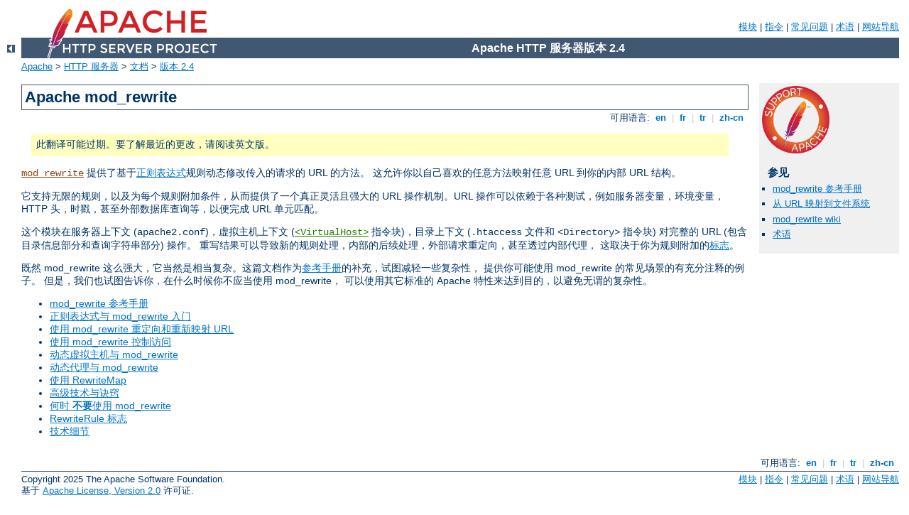

--- FILE ---
content_type: text/html
request_url: http://comune.san-maurizio-canavese.to.it/manual/zh-cn/rewrite/index.html
body_size: 2594
content:
<?xml version="1.0" encoding="UTF-8"?>
<!DOCTYPE html PUBLIC "-//W3C//DTD XHTML 1.0 Strict//EN" "http://www.w3.org/TR/xhtml1/DTD/xhtml1-strict.dtd">
<html xmlns="http://www.w3.org/1999/xhtml" lang="zh-cn" xml:lang="zh-cn"><head>
<meta content="text/html; charset=UTF-8" http-equiv="Content-Type" />
<!--
        XXXXXXXXXXXXXXXXXXXXXXXXXXXXXXXXXXXXXXXXXXXXXXXXXXXXXXXXXXXXXXXXX
              This file is generated from xml source: DO NOT EDIT
        XXXXXXXXXXXXXXXXXXXXXXXXXXXXXXXXXXXXXXXXXXXXXXXXXXXXXXXXXXXXXXXXX
      -->
<title>Apache mod_rewrite - Apache HTTP 服务器 版本 2.4</title>
<link href="../../style/css/manual.css" rel="stylesheet" media="all" type="text/css" title="Main stylesheet" />
<link href="../../style/css/manual-loose-100pc.css" rel="alternate stylesheet" media="all" type="text/css" title="No Sidebar - Default font size" />
<link href="../../style/css/manual-print.css" rel="stylesheet" media="print" type="text/css" /><link rel="stylesheet" type="text/css" href="../../style/css/prettify.css" />
<script src="../../style/scripts/prettify.min.js" type="text/javascript">
</script>

<link href="../../images/favicon.ico" rel="shortcut icon" /></head>
<body id="manual-page"><div id="page-header">
<p class="menu"><a href="../mod/index.html">模块</a> | <a href="../mod/directives.html">指令</a> | <a href="http://wiki.apache.org/httpd/FAQ">常见问题</a> | <a href="../glossary.html">术语</a> | <a href="../sitemap.html">网站导航</a></p>
<p class="apache">Apache HTTP 服务器版本 2.4</p>
<img alt="" src="../../images/feather.png" /></div>
<div class="up"><a href="../index.html"><img title="&lt;-" alt="&lt;-" src="../../images/left.gif" /></a></div>
<div id="path">
<a href="http://www.apache.org/">Apache</a> &gt; <a href="http://httpd.apache.org/">HTTP 服务器</a> &gt; <a href="http://httpd.apache.org/docs/">文档</a> &gt; <a href="../index.html">版本 2.4</a></div><div id="page-content"><div id="preamble"><h1>Apache mod_rewrite</h1>
<div class="toplang">
<p><span>可用语言: </span><a href="../../en/rewrite/index.html" hreflang="en" rel="alternate" title="English">&nbsp;en&nbsp;</a> |
<a href="../../fr/rewrite/index.html" hreflang="fr" rel="alternate" title="Français">&nbsp;fr&nbsp;</a> |
<a href="../../tr/rewrite/index.html" hreflang="tr" rel="alternate" title="Türkçe">&nbsp;tr&nbsp;</a> |
<a href="../../zh-cn/rewrite/index.html" title="Simplified Chinese">&nbsp;zh-cn&nbsp;</a></p>
</div>
<div class="outofdate">此翻译可能过期。要了解最近的更改，请阅读英文版。</div>

    <p><code class="module"><a href="../mod/mod_rewrite.html">mod_rewrite</a></code> 提供了基于<a href="intro.html#regex">正则表达式</a>规则动态修改传入的请求的 URL 的方法。
    这允许你以自己喜欢的任意方法映射任意 URL 到你的内部 URL 结构。</p>

    <p>它支持无限的规则，以及为每个规则附加条件，从而提供了一个真正灵活且强大的 URL
    操作机制。URL 操作可以依赖于各种测试，例如服务器变量，环境变量，HTTP
    头，时戳，甚至外部数据库查询等，以便完成 URL 单元匹配。</p>

    <p>这个模块在服务器上下文 (<code>apache2.conf</code>)，虚拟主机上下文 (<code class="directive"><a href="../mod/core.html#virtualhost">&lt;VirtualHost&gt;</a></code> 指令块)，目录上下文
    (<code>.htaccess</code> 文件和 <code>&lt;Directory&gt;</code>
    指令块) 对完整的 URL (包含目录信息部分和查询字符串部分) 操作。
    重写结果可以导致新的规则处理，内部的后续处理，外部请求重定向，甚至透过内部代理，
    这取决于你为规则附加的<a href="flags.html">标志</a>。</p>

    <p>既然 mod_rewrite 这么强大，它当然是相当复杂。这篇文档作为<a href="../mod/mod_rewrite.html">参考手册</a>的补充，试图减轻一些复杂性，
    提供你可能使用 mod_rewrite 的常见场景的有充分注释的例子。
    但是，我们也试图告诉你，在什么时候你不应当使用 mod_rewrite，
    可以使用其它标准的 Apache 特性来达到目的，以避免无谓的复杂性。</p>

<ul>
<li><a href="../mod/mod_rewrite.html">mod_rewrite 参考手册</a></li>
<li><a href="intro.html">正则表达式与 mod_rewrite 入门</a></li>
<li><a href="remapping.html">使用 mod_rewrite 重定向和重新映射 URL</a></li>
<li><a href="access.html">使用 mod_rewrite 控制访问</a></li>
<li><a href="vhosts.html">动态虚拟主机与 mod_rewrite</a></li>
<li><a href="proxy.html">动态代理与 mod_rewrite</a></li>
<li><a href="rewritemap.html">使用 RewriteMap</a></li>
<li><a href="advanced.html">高级技术与诀窍</a></li>
<li><a href="avoid.html">何时 <strong>不要</strong>使用 mod_rewrite</a></li>
<li><a href="flags.html">RewriteRule 标志</a></li>
<li><a href="tech.html">技术细节</a></li>
</ul>
</div>
<div id="quickview"><a href="https://www.apache.org/foundation/contributing.html" class="badge"><img src="../../images/SupportApache-small.png" alt="Support Apache!" /></a><h3>参见</h3><ul class="seealso"><li><a href="../mod/mod_rewrite.html">mod_rewrite 参考手册</a></li><li><a href="../urlmapping.html">从 URL 映射到文件系统</a></li><li><a href="http://wiki.apache.org/httpd/Rewrite">mod_rewrite
wiki</a></li><li><a href="../glossary.html">术语</a></li></ul></div>
</div>
<div class="bottomlang">
<p><span>可用语言: </span><a href="../../en/rewrite/index.html" hreflang="en" rel="alternate" title="English">&nbsp;en&nbsp;</a> |
<a href="../../fr/rewrite/index.html" hreflang="fr" rel="alternate" title="Français">&nbsp;fr&nbsp;</a> |
<a href="../../tr/rewrite/index.html" hreflang="tr" rel="alternate" title="Türkçe">&nbsp;tr&nbsp;</a> |
<a href="../../zh-cn/rewrite/index.html" title="Simplified Chinese">&nbsp;zh-cn&nbsp;</a></p>
</div><div id="footer">
<p class="apache">Copyright 2025 The Apache Software Foundation.<br />基于 <a href="http://www.apache.org/licenses/LICENSE-2.0">Apache License, Version 2.0</a> 许可证.</p>
<p class="menu"><a href="../mod/index.html">模块</a> | <a href="../mod/directives.html">指令</a> | <a href="http://wiki.apache.org/httpd/FAQ">常见问题</a> | <a href="../glossary.html">术语</a> | <a href="../sitemap.html">网站导航</a></p></div><script type="text/javascript"><!--//--><![CDATA[//><!--
if (typeof(prettyPrint) !== 'undefined') {
    prettyPrint();
}
//--><!]]></script>
</body></html>